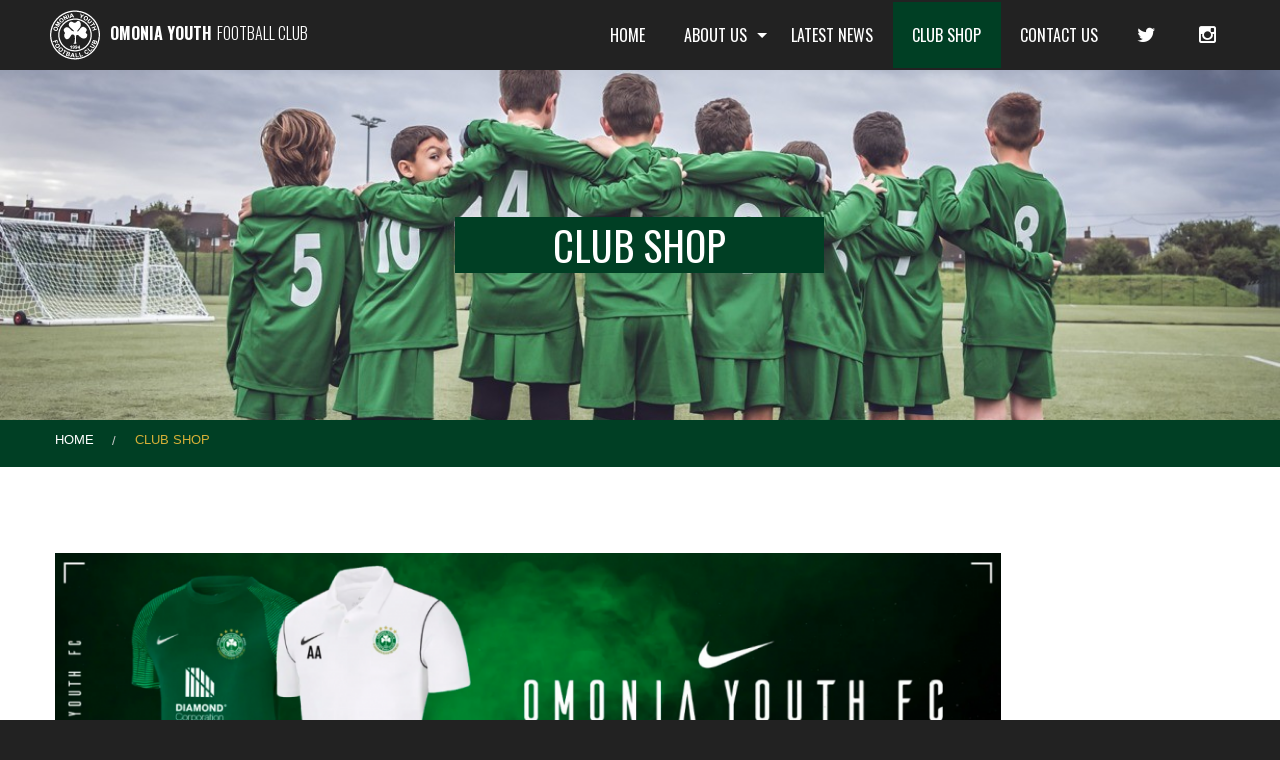

--- FILE ---
content_type: text/html; charset=UTF-8
request_url: https://omoniayouthfc.com/club-shop/
body_size: 7619
content:
<!doctype html>
<html class="no-js"  lang="en-GB">
<head>
<!-- <link href="https://omoniayouthfc.com/wp-content/themes/omonia2016/assets/css/pace-theme.css" rel="stylesheet" /> -->
<link rel="stylesheet" type="text/css" href="//omoniayouthfc.com/wp-content/cache/wpfc-minified/111nhmvt/1860.css" media="all"/>
<link href="https://cdnjs.cloudflare.com/ajax/libs/bxslider/4.2.12/jquery.bxslider.min.css" rel="stylesheet" />
<style>
.pace-running > :not(.pace) {
opacity: 0;
}
.pace-done > :not(.pace) {
opacity: 1;
transition: opacity .5s ease;
}
</style>
<meta charset="utf-8">
<link rel="apple-touch-icon" sizes="57x57" href="/apple-icon-57x57.png">
<link rel="apple-touch-icon" sizes="60x60" href="/apple-icon-60x60.png">
<link rel="apple-touch-icon" sizes="72x72" href="/apple-icon-72x72.png">
<link rel="apple-touch-icon" sizes="76x76" href="/apple-icon-76x76.png">
<link rel="apple-touch-icon" sizes="114x114" href="/apple-icon-114x114.png">
<link rel="apple-touch-icon" sizes="120x120" href="/apple-icon-120x120.png">
<link rel="apple-touch-icon" sizes="144x144" href="/apple-icon-144x144.png">
<link rel="apple-touch-icon" sizes="152x152" href="/apple-icon-152x152.png">
<link rel="apple-touch-icon" sizes="180x180" href="/apple-icon-180x180.png">
<link rel="icon" type="image/png" sizes="192x192"  href="/android-icon-192x192.png">
<link rel="icon" type="image/png" sizes="32x32" href="/favicon-32x32.png">
<link rel="icon" type="image/png" sizes="96x96" href="/favicon-96x96.png">
<link rel="icon" type="image/png" sizes="16x16" href="/favicon-16x16.png">
<link rel="manifest" href="/manifest.json">
<meta name="google-site-verification" content="dZoqdjzqqUlHX2ymMSWwk57cUozCJhtbXdwx0HL2wPg" />
<meta name="msapplication-TileColor" content="#ffffff">
<meta name="msapplication-TileImage" content="/ms-icon-144x144.png">
<meta name="theme-color" content="#ffffff">
<!-- Force IE to use the latest rendering engine available -->
<meta http-equiv="X-UA-Compatible" content="IE=edge">
<!-- Mobile Meta -->
<meta name="viewport" content="width=device-width, initial-scale=1.0">
<meta class="foundation-mq">
<!-- If Site Icon isn't set in customizer -->
<!-- Icons & Favicons -->
<link rel="icon" href="https://omoniayouthfc.com/wp-content/themes/omonia2016/favicon.png">
<link href="https://omoniayouthfc.com/wp-content/themes/omonia2016/assets/images/apple-icon-touch.png" rel="apple-touch-icon" />
<!--[if IE]>
<link rel="shortcut icon" href="https://omoniayouthfc.com/wp-content/themes/omonia2016/favicon.ico">
<![endif]-->
<meta name="msapplication-TileColor" content="#f01d4f">
<meta name="msapplication-TileImage" content="https://omoniayouthfc.com/wp-content/themes/omonia2016/assets/images/win8-tile-icon.png">
<meta name="theme-color" content="#121212">
<link rel="pingback" href="https://omoniayouthfc.com/xmlrpc.php">
<title>Club Shop &#8211; Omonia Youth Football Club</title>
<meta name='robots' content='max-image-preview:large' />
<link rel='dns-prefetch' href='//netdna.bootstrapcdn.com' />
<link rel='dns-prefetch' href='//s.w.org' />
<link rel="alternate" type="application/rss+xml" title="Omonia Youth Football Club &raquo; Feed" href="https://omoniayouthfc.com/feed/" />
<link rel="alternate" type="application/rss+xml" title="Omonia Youth Football Club &raquo; Comments Feed" href="https://omoniayouthfc.com/comments/feed/" />
<script type="text/javascript">
window._wpemojiSettings = {"baseUrl":"https:\/\/s.w.org\/images\/core\/emoji\/13.0.1\/72x72\/","ext":".png","svgUrl":"https:\/\/s.w.org\/images\/core\/emoji\/13.0.1\/svg\/","svgExt":".svg","source":{"concatemoji":"https:\/\/omoniayouthfc.com\/wp-includes\/js\/wp-emoji-release.min.js?ver=5.7.14"}};
!function(e,a,t){var n,r,o,i=a.createElement("canvas"),p=i.getContext&&i.getContext("2d");function s(e,t){var a=String.fromCharCode;p.clearRect(0,0,i.width,i.height),p.fillText(a.apply(this,e),0,0);e=i.toDataURL();return p.clearRect(0,0,i.width,i.height),p.fillText(a.apply(this,t),0,0),e===i.toDataURL()}function c(e){var t=a.createElement("script");t.src=e,t.defer=t.type="text/javascript",a.getElementsByTagName("head")[0].appendChild(t)}for(o=Array("flag","emoji"),t.supports={everything:!0,everythingExceptFlag:!0},r=0;r<o.length;r++)t.supports[o[r]]=function(e){if(!p||!p.fillText)return!1;switch(p.textBaseline="top",p.font="600 32px Arial",e){case"flag":return s([127987,65039,8205,9895,65039],[127987,65039,8203,9895,65039])?!1:!s([55356,56826,55356,56819],[55356,56826,8203,55356,56819])&&!s([55356,57332,56128,56423,56128,56418,56128,56421,56128,56430,56128,56423,56128,56447],[55356,57332,8203,56128,56423,8203,56128,56418,8203,56128,56421,8203,56128,56430,8203,56128,56423,8203,56128,56447]);case"emoji":return!s([55357,56424,8205,55356,57212],[55357,56424,8203,55356,57212])}return!1}(o[r]),t.supports.everything=t.supports.everything&&t.supports[o[r]],"flag"!==o[r]&&(t.supports.everythingExceptFlag=t.supports.everythingExceptFlag&&t.supports[o[r]]);t.supports.everythingExceptFlag=t.supports.everythingExceptFlag&&!t.supports.flag,t.DOMReady=!1,t.readyCallback=function(){t.DOMReady=!0},t.supports.everything||(n=function(){t.readyCallback()},a.addEventListener?(a.addEventListener("DOMContentLoaded",n,!1),e.addEventListener("load",n,!1)):(e.attachEvent("onload",n),a.attachEvent("onreadystatechange",function(){"complete"===a.readyState&&t.readyCallback()})),(n=t.source||{}).concatemoji?c(n.concatemoji):n.wpemoji&&n.twemoji&&(c(n.twemoji),c(n.wpemoji)))}(window,document,window._wpemojiSettings);
</script>
<style type="text/css">
img.wp-smiley,
img.emoji {
display: inline !important;
border: none !important;
box-shadow: none !important;
height: 1em !important;
width: 1em !important;
margin: 0 .07em !important;
vertical-align: -0.1em !important;
background: none !important;
padding: 0 !important;
}
</style>
<!-- <link rel='stylesheet' id='wp-block-library-css'  href='https://omoniayouthfc.com/wp-includes/css/dist/block-library/style.min.css?ver=5.7.14' type='text/css' media='all' /> -->
<!-- <link rel='stylesheet' id='contact-form-7-css'  href='https://omoniayouthfc.com/wp-content/plugins/contact-form-7/includes/css/styles.css?ver=5.0.1' type='text/css' media='all' /> -->
<!-- <link rel='stylesheet' id='ctf_styles-css'  href='https://omoniayouthfc.com/wp-content/plugins/custom-twitter-feeds/css/ctf-styles.min.css?ver=2.2.2' type='text/css' media='all' /> -->
<link rel="stylesheet" type="text/css" href="//omoniayouthfc.com/wp-content/cache/wpfc-minified/76x1ldzr/1860.css" media="all"/>
<link rel='stylesheet' id='fontawesome-css'  href='//netdna.bootstrapcdn.com/font-awesome/3.2.1/css/font-awesome.min.css?ver=1.3.9' type='text/css' media='all' />
<!--[if IE 7]>
<link rel='stylesheet' id='fontawesome-ie-css'  href='//netdna.bootstrapcdn.com/font-awesome/3.2.1/css/font-awesome-ie7.min.css?ver=1.3.9' type='text/css' media='all' />
<![endif]-->
<!-- <link rel='stylesheet' id='site-css-css'  href='https://omoniayouthfc.com/wp-content/themes/omonia2016/assets/css/style.min.css?ver=5.7.14' type='text/css' media='all' /> -->
<link rel="stylesheet" type="text/css" href="//omoniayouthfc.com/wp-content/cache/wpfc-minified/mmmpjih3/1860.css" media="all"/>
<style>
/* Accessible for screen readers but hidden from view */
.fa-hidden { position:absolute; left:-10000px; top:auto; width:1px; height:1px; overflow:hidden; }
.rtl .fa-hidden { left:10000px; }
.fa-showtext { margin-right: 5px; }
</style>
<script src='//omoniayouthfc.com/wp-content/cache/wpfc-minified/1eww86y/1860.js' type="text/javascript"></script>
<!-- <script type='text/javascript' src='https://omoniayouthfc.com/wp-includes/js/jquery/jquery.min.js?ver=3.5.1' id='jquery-core-js'></script> -->
<!-- <script type='text/javascript' src='https://omoniayouthfc.com/wp-includes/js/jquery/jquery-migrate.min.js?ver=3.3.2' id='jquery-migrate-js'></script> -->
<script type='text/javascript' id='bodhi_svg_inline-js-extra'>
/* <![CDATA[ */
var cssTarget = "img.attachment-thumbnail";
var ForceInlineSVGActive = "false";
/* ]]> */
</script>
<script src='//omoniayouthfc.com/wp-content/cache/wpfc-minified/2z1x6igq/1860.js' type="text/javascript"></script>
<!-- <script type='text/javascript' src='https://omoniayouthfc.com/wp-content/plugins/svg-support/js/min/svgs-inline-min.js?ver=1.0.0' id='bodhi_svg_inline-js'></script> -->
<link rel="https://api.w.org/" href="https://omoniayouthfc.com/wp-json/" /><link rel="alternate" type="application/json" href="https://omoniayouthfc.com/wp-json/wp/v2/pages/3396" /><link rel="canonical" href="https://omoniayouthfc.com/club-shop/" />
<link rel='shortlink' href='https://omoniayouthfc.com/?p=3396' />
<link rel="alternate" type="application/json+oembed" href="https://omoniayouthfc.com/wp-json/oembed/1.0/embed?url=https%3A%2F%2Fomoniayouthfc.com%2Fclub-shop%2F" />
<link rel="alternate" type="text/xml+oembed" href="https://omoniayouthfc.com/wp-json/oembed/1.0/embed?url=https%3A%2F%2Fomoniayouthfc.com%2Fclub-shop%2F&#038;format=xml" />
<style type="text/css" id="breadcrumb-trail-css">.breadcrumbs .trail-browse,.breadcrumbs .trail-items,.breadcrumbs .trail-items li {display: inline-block;margin:0;padding: 0;border:none;background:transparent;text-indent: 0;}.breadcrumbs .trail-browse {font-size: inherit;font-style:inherit;font-weight: inherit;color: inherit;}.breadcrumbs .trail-items {list-style: none;}.trail-items li::after {content: "\002F";padding: 0 0.5em;}.trail-items li:last-of-type::after {display: none;}</style>
<!-- Drop Google Analytics here -->
<!-- end analytics -->
</head>
<!-- Uncomment this line if using the Off-Canvas Menu --> 
<body class="page-template page-template-template-full-width page-template-template-full-width-php page page-id-3396">
<div class="off-canvas-wrapper">
<div class="off-canvas-wrapper-inner" data-off-canvas-wrapper>
<div class="off-canvas position-right" id="off-canvas" data-off-canvas data-position="right">
<ul id="menu-main" class="vertical menu" data-accordion-menu><li id="menu-item-89" class="menu-item menu-item-type-post_type menu-item-object-page menu-item-home menu-item-89"><a href="https://omoniayouthfc.com/">Home</a></li>
<li id="menu-item-88" class="menu-item menu-item-type-post_type menu-item-object-page menu-item-has-children menu-item-88"><a href="https://omoniayouthfc.com/about-us/">About us</a>
<ul class="vertical menu">
<li id="menu-item-285" class="menu-item menu-item-type-post_type menu-item-object-page menu-item-285"><a href="https://omoniayouthfc.com/about-us/club-info/">Club Information</a></li>
<li id="menu-item-93" class="menu-item menu-item-type-post_type menu-item-object-page menu-item-93"><a href="https://omoniayouthfc.com/about-us/club-history/">Club History</a></li>
<li id="menu-item-1948" class="menu-item menu-item-type-post_type menu-item-object-page menu-item-1948"><a href="https://omoniayouthfc.com/about-us/club-awards/">Club Awards</a></li>
<li id="menu-item-3356" class="menu-item menu-item-type-post_type menu-item-object-page menu-item-3356"><a href="https://omoniayouthfc.com/about-us/football-safeguarding-welfare-and-child-wellbeing/">Safeguarding &#038; Welfare</a></li>
<li id="menu-item-3428" class="menu-item menu-item-type-post_type menu-item-object-page menu-item-3428"><a href="https://omoniayouthfc.com/about-us/sponsors-2/">Club Sponsors</a></li>
<li id="menu-item-92" class="menu-item menu-item-type-post_type menu-item-object-page menu-item-92"><a href="https://omoniayouthfc.com/about-us/whos-who/">Who’s who</a></li>
</ul>
</li>
<li id="menu-item-302" class="menu-item menu-item-type-custom menu-item-object-custom menu-item-302"><a href="/news/">Latest News</a></li>
<li id="menu-item-3398" class="menu-item menu-item-type-post_type menu-item-object-page current-menu-item page_item page-item-3396 current_page_item menu-item-3398 active"><a href="https://omoniayouthfc.com/club-shop/" aria-current="page">Club Shop</a></li>
<li id="menu-item-85" class="menu-item menu-item-type-post_type menu-item-object-page menu-item-85"><a href="https://omoniayouthfc.com/contact-us/">Contact us</a></li>
<li id="menu-item-119" class="menu-item menu-item-type-custom menu-item-object-custom social-icon twitter menu-item-119"><a href="https://twitter.com/OmoniaYouthFC"><i class='icon-2x icon-twitter '></i><span class='fa-hidden'>Twitter</span></a></li>
<li id="menu-item-120" class="menu-item menu-item-type-custom menu-item-object-custom social-icon instagram menu-item-120"><a href="https://www.instagram.com/omoniayouthfc1994/"><i class='icon-2x icon-instagram '></i><span class='fa-hidden'>Instagram</span></a></li>
</ul></div>				
<div class="off-canvas-content" data-off-canvas-content>
<div id="topwrap" style="background-color:#222; position:fixed;width:100%; z-index:99999;" ><div class="row">
<div class="12-columns"><header class="header" role="banner">
<!-- This navs will be applied to the topbar, above all content 
To see additional nav styles, visit the /parts directory -->
<!-- By default, this menu will use off-canvas for small
and a topbar for medium-up -->
<div data-sticky-container>
<div class="small-12 sticky" data-sticky data-options="marginTop: 0">
<div class="top-bar" data-topbar data-options="scrolltop:false">
<div class="top-bar-left float-left">
<ul class="menu">
<li><a href="https://omoniayouthfc.com"><img id="logo" width="50px" src="/wp-content/uploads/2016/08/logowhite.svg" /> <div id="strap"><strong style="margin-right:5px;">Omonia Youth</strong> <span class="light">Football Club</span></div></a></li>
</ul>
</div>
<div class="top-bar-right show-for-medium">
<ul id="menu-main-1" class="vertical medium-horizontal menu" data-responsive-menu="accordion medium-dropdown"><li class="menu-item menu-item-type-post_type menu-item-object-page menu-item-home menu-item-89"><a href="https://omoniayouthfc.com/">Home</a></li>
<li class="menu-item menu-item-type-post_type menu-item-object-page menu-item-has-children menu-item-88"><a href="https://omoniayouthfc.com/about-us/">About us</a>
<ul class="menu">
<li class="menu-item menu-item-type-post_type menu-item-object-page menu-item-285"><a href="https://omoniayouthfc.com/about-us/club-info/">Club Information</a></li>
<li class="menu-item menu-item-type-post_type menu-item-object-page menu-item-93"><a href="https://omoniayouthfc.com/about-us/club-history/">Club History</a></li>
<li class="menu-item menu-item-type-post_type menu-item-object-page menu-item-1948"><a href="https://omoniayouthfc.com/about-us/club-awards/">Club Awards</a></li>
<li class="menu-item menu-item-type-post_type menu-item-object-page menu-item-3356"><a href="https://omoniayouthfc.com/about-us/football-safeguarding-welfare-and-child-wellbeing/">Safeguarding &#038; Welfare</a></li>
<li class="menu-item menu-item-type-post_type menu-item-object-page menu-item-3428"><a href="https://omoniayouthfc.com/about-us/sponsors-2/">Club Sponsors</a></li>
<li class="menu-item menu-item-type-post_type menu-item-object-page menu-item-92"><a href="https://omoniayouthfc.com/about-us/whos-who/">Who’s who</a></li>
</ul>
</li>
<li class="menu-item menu-item-type-custom menu-item-object-custom menu-item-302"><a href="/news/">Latest News</a></li>
<li class="menu-item menu-item-type-post_type menu-item-object-page current-menu-item page_item page-item-3396 current_page_item menu-item-3398 active"><a href="https://omoniayouthfc.com/club-shop/" aria-current="page">Club Shop</a></li>
<li class="menu-item menu-item-type-post_type menu-item-object-page menu-item-85"><a href="https://omoniayouthfc.com/contact-us/">Contact us</a></li>
<li class="menu-item menu-item-type-custom menu-item-object-custom social-icon twitter menu-item-119"><a href="https://twitter.com/OmoniaYouthFC"><i class='icon-2x icon-twitter '></i><span class='fa-hidden'>Twitter</span></a></li>
<li class="menu-item menu-item-type-custom menu-item-object-custom social-icon instagram menu-item-120"><a href="https://www.instagram.com/omoniayouthfc1994/"><i class='icon-2x icon-instagram '></i><span class='fa-hidden'>Instagram</span></a></li>
</ul>	
</div>
<div class="top-bar-right float-right hide-for-xmedium-up">
<ul class="menu">
<!-- <li><button class="menu-icon" type="button" data-toggle="off-canvas"></button></li> -->
<li><a id="togglemenu" data-toggle="off-canvas"><i class="fi-list"></i> Menu</a></li>
</ul>
</div>
</div>
</div>
</div>		 	
</header> <!-- end .header --></div>
</div>
</div>
<div id="teamheading" style="background-position: center; background-image:url('https://omoniayouthfc.com/wp-content/uploads/2016/10/U8-White-2016_17-4.jpg')">   
<div class="row">
<div class="small-4 small-push-4 columns" id="herocol">
<div class="" style="display:table; width:100%; height:100%;">
<div style="display:table-row;">
<div style="display:table-cell; vertical-align:middle;">
<h2 class="teamtopper" >Club Shop</h2>
</div>
</div>
</div>
</div>
</div>
</div>
<div id="crumbs">
<div class="row">
<div class="xmedium-12 columns">
<nav role="navigation" aria-label="Breadcrumbs" class="breadcrumb-trail breadcrumbs" itemprop="breadcrumb"><h2 class="trail-browse">Browse:</h2><ul class="trail-items" itemscope itemtype="http://schema.org/BreadcrumbList"><meta name="numberOfItems" content="2" /><meta name="itemListOrder" content="Ascending" /><li itemprop="itemListElement" itemscope itemtype="http://schema.org/ListItem" class="trail-item trail-begin"><a href="https://omoniayouthfc.com/" rel="home" itemprop="item"><span itemprop="name">Home</span></a><meta itemprop="position" content="1" /></li><li itemprop="itemListElement" itemscope itemtype="http://schema.org/ListItem" class="trail-item trail-end"><span itemprop="item"><span itemprop="name">Club Shop</span></span><meta itemprop="position" content="2" /></li></ul></nav>        
</div>
</div>
</div>	
<div id="content">
<div id="inner-content" class="row">
<main id="main" class="large-12 medium-12 columns" role="main">
<article id="post-3396" class="post-3396 page type-page status-publish hentry" role="article" itemscope itemtype="http://schema.org/WebPage">
<header class="article-header">
</header> <!-- end article header -->
<section class="entry-content" itemprop="articleBody">
<p><a href="https://www.kitlocker.com/omoniayfc/index.php"><img loading="lazy" class="wp-image-4631 alignnone" src="https://omoniayouthfc.com/wp-content/uploads/2023/11/shop-300x102.png" alt="" width="946" height="322" srcset="https://omoniayouthfc.com/wp-content/uploads/2023/11/shop-300x102.png 300w, https://omoniayouthfc.com/wp-content/uploads/2023/11/shop-1024x349.png 1024w, https://omoniayouthfc.com/wp-content/uploads/2023/11/shop-768x261.png 768w, https://omoniayouthfc.com/wp-content/uploads/2023/11/shop-350x120.png 350w, https://omoniayouthfc.com/wp-content/uploads/2023/11/shop.png 1413w" sizes="(max-width: 946px) 100vw, 946px" /></a></p>
<p class="has-medium-font-size">Our club shop can be accessed <a href="https://www.kitlocker.com/omoniayfc/index.php">here</a>.</p>
</section> <!-- end article section -->
<footer class="article-footer">
</footer> <!-- end article footer -->
<div id="comments" class="comments-area">
</div><!-- #comments -->					
</article> <!-- end article -->					
</main> <!-- end #main -->
</div> <!-- end #inner-content -->
</div> <!-- end #content -->
<div class="footy" style="background-image:url('https://omoniayouthfc.com/wp-content/uploads/2024/12/Omonia-Youth-FC-30Yr-Photo-18x8-1-scaled.jpg'); background-size: 80%; background-position: center; background-repeat: no-repeat;">
<div id="footoverlay"></div>
</div>
<div id="sponsor-row">
<div class="row">
<div class="xmedium-12 columns">
<br />
<div id="sponsor-slide-wrapper">
</div>          
</div>	
</div> 
</div>
<!-- Footer -->
<!-- Footer -->
<footer class="footer">
<div class="row" data-equalizer>
<div class="small-12 medium-3 large-4 columns">
<h4>An F.A. Charter Standard Club</h4>
<p>The FA’s accreditation scheme for grassroots clubs and leagues, recognising and rewarding club’s for their commitment and achievements. <a href="/about-us/f-a-charter-standard-award/">Find out more...</a></p>
</div>
<div class="small-12 medium-3 large-4 columns">
<h4>Registered Charity</h4>
<p>Omonia Youth F.C. is a registered Charity. 
<br />
Registered Charity Number: 1120272 
Registered in England & Wales. </p>
</div>
<div class="small-6 medium-3 large-2 columns">
<h4>FIND US</h4>
<p><p>Omonia Youth F.C.<br />
North London.<br />
United Kingdom.</p>
</p>
</div>
<div class="small-6 medium-3 large-2 columns">
<h4>OTHER LINKS</h4>
<ul class="footer-links">
<li><a href="http://sarna.digital" target="_blank">Website by Sarna Digital</a></li>
<li><a href="/managers/" target="_blank">Managers Information</a></li>
</ul>
</div>
</div>
</footer>
</div>  <!-- end .main-content -->
</div> <!-- end .off-canvas-wrapper-inner -->
</div> <!-- end .off-canvas-wrapper -->
<script type='text/javascript' id='contact-form-7-js-extra'>
/* <![CDATA[ */
var wpcf7 = {"apiSettings":{"root":"https:\/\/omoniayouthfc.com\/wp-json\/contact-form-7\/v1","namespace":"contact-form-7\/v1"},"recaptcha":{"messages":{"empty":"Please verify that you are not a robot."}}};
/* ]]> */
</script>
<script type='text/javascript' src='https://omoniayouthfc.com/wp-content/plugins/contact-form-7/includes/js/scripts.js?ver=5.0.1' id='contact-form-7-js'></script>
<script type='text/javascript' id='page-scroll-to-id-plugin-script-js-extra'>
/* <![CDATA[ */
var mPS2id_params = {"instances":{"mPS2id_instance_0":{"selector":"a#scroller","autoSelectorMenuLinks":"false","excludeSelector":"a[href^='#tab-'], a[href^='#tabs-'], a[data-toggle]:not([data-toggle='tooltip']), a[data-slide], a[data-vc-tabs], a[data-vc-accordion], a.screen-reader-text.skip-link","scrollSpeed":1300,"autoScrollSpeed":"true","scrollEasing":"easeInOutExpo","scrollingEasing":"easeInOutCirc","forceScrollEasing":"false","pageEndSmoothScroll":"true","stopScrollOnUserAction":"false","autoCorrectScroll":"false","autoCorrectScrollExtend":"false","layout":"vertical","offset":"#topwrap","dummyOffset":"false","highlightSelector":"","clickedClass":"mPS2id-clicked","targetClass":"mPS2id-target","highlightClass":"mPS2id-highlight","forceSingleHighlight":"false","keepHighlightUntilNext":"false","highlightByNextTarget":"false","appendHash":"false","scrollToHash":"false","scrollToHashForAll":"false","scrollToHashDelay":0,"scrollToHashUseElementData":"true","scrollToHashRemoveUrlHash":"false","disablePluginBelow":0,"adminDisplayWidgetsId":"true","adminTinyMCEbuttons":"true","unbindUnrelatedClickEvents":"false","unbindUnrelatedClickEventsSelector":"","normalizeAnchorPointTargets":"false","encodeLinks":"false"}},"total_instances":"1","shortcode_class":"_ps2id"};
/* ]]> */
</script>
<script type='text/javascript' src='https://omoniayouthfc.com/wp-content/plugins/page-scroll-to-id/js/page-scroll-to-id.min.js?ver=1.7.3' id='page-scroll-to-id-plugin-script-js'></script>
<script type='text/javascript' src='https://omoniayouthfc.com/wp-content/themes/omonia2016/assets/js/foundation.min.js?ver=6.2' id='foundation-js-js'></script>
<script type='text/javascript' src='https://omoniayouthfc.com/wp-content/themes/omonia2016/assets/js/scripts.min.js?ver=5.7.14' id='site-js-js'></script>
<script type='text/javascript' src='https://omoniayouthfc.com/wp-includes/js/wp-embed.min.js?ver=5.7.14' id='wp-embed-js'></script>
<style>.fademe {display:none;}</style>
<script>
jQuery(document).ready( function() {
jQuery('#sponsors').bxSlider({
slideMargin: 30,
autoReload: true,
breaks: [{screen:0, slides:1,},{screen:480, slides:3},{screen:768, slides:4}, {screen:992, slides:4}],
controls: false,
pager: true,
auto:true,
});
});
Pace.on('done', function() {
setTimeout(animateIn, 1000);
console.log('shots fired');
});
function animateIn() {
console.log('animate triggered');
jQuery('.fademe').each(function(fadeInDiv){
jQuery(this).delay(fadeInDiv * 1000).fadeIn(1000);
});
}
// Team button drops
jQuery('a.show').click(function(){
jQuery('.team-buttons').toggleClass('hidden');
});
jQuery(document).ready( function() {
jQuery('#myslider').bxSlider({
slideMargin: 10,
autoReload: true,
breaks: [{screen:0, slides:1,},{screen:480, slides:2},{screen:768, slides:2}, {screen:992, slides:3}],
controls: false,
pagerSelector: '#custompager'
});
});
</script>
<!-- Go to www.addthis.com/dashboard to customize your tools --> <script type="text/javascript" src="//s7.addthis.com/js/300/addthis_widget.js#pubid=ra-589e6a571dd7d737"></script> 
</div>
</body>
</html><!-- end page --><!-- WP Fastest Cache file was created in 0.36818480491638 seconds, on 26-01-26 17:21:20 -->

--- FILE ---
content_type: text/css
request_url: https://omoniayouthfc.com/wp-content/cache/wpfc-minified/111nhmvt/1860.css
body_size: 520
content:
.pace {
-webkit-pointer-events: none;
pointer-events: none;
-webkit-user-select: none;
-moz-user-select: none;
user-select: none;
-webkit-perspective: 12rem;
-moz-perspective: 12rem;
-ms-perspective: 12rem;
-o-perspective: 12rem;
perspective: 12rem;
z-index: 2000;
position: fixed;
height: 6rem;
width: 6rem;
margin: auto;
top: 0;
left: 0;
right: 0;
bottom: 0;
}
.pace.pace-inactive .pace-progress {
display: none;
}
.pace .pace-progress {
background-image: url(http://localhost:81/omonia/wp-content/uploads/2016/08/logowhite.svg);
position: fixed;
z-index: 2000;
display: block;
position: absolute;
left: 0;
top: 0;
height: 6rem;
width: 6rem !important;
line-height: 6rem;
font-size: 2rem;
border-radius: 50%;
background: rgba(0, 63, 36, 0.8);
color: #fff;
font-family: "Helvetica Neue", sans-serif;
font-weight: 100;
text-align: center;
-webkit-animation: pace-theme-center-circle-spin linear infinite 2s;
-moz-animation: pace-theme-center-circle-spin linear infinite 2s;
-ms-animation: pace-theme-center-circle-spin linear infinite 2s;
-o-animation: pace-theme-center-circle-spin linear infinite 2s;
animation: pace-theme-center-circle-spin linear infinite 2s;
-webkit-transform-style: preserve-3d;
-moz-transform-style: preserve-3d;
-ms-transform-style: preserve-3d;
-o-transform-style: preserve-3d;
transform-style: preserve-3d;
}
.pace .pace-progress:after {
content: attr(data-progress-text);
display: block;
}
@-webkit-keyframes pace-theme-center-circle-spin {
from { -webkit-transform: rotateY(0deg) }
to { -webkit-transform: rotateY(360deg) }
}
@-moz-keyframes pace-theme-center-circle-spin {
from { -moz-transform: rotateY(0deg) }
to { -moz-transform: rotateY(360deg) }
}
@-ms-keyframes pace-theme-center-circle-spin {
from { -ms-transform: rotateY(0deg) }
to { -ms-transform: rotateY(360deg) }
}
@-o-keyframes pace-theme-center-circle-spin {
from { -o-transform: rotateY(0deg) }
to { -o-transform: rotateY(360deg) }
}
@keyframes pace-theme-center-circle-spin {
from { transform: rotateY(0deg) }
to { transform: rotateY(360deg) }
}

--- FILE ---
content_type: text/javascript
request_url: https://omoniayouthfc.com/wp-content/themes/omonia2016/assets/js/scripts.min.js?ver=5.7.14
body_size: 11233
content:
jQuery(document).foundation(),!function(t){var e={},n={mode:"horizontal",slideSelector:"",infiniteLoop:!0,hideControlOnEnd:!1,speed:500,easing:null,slideMargin:0,startSlide:0,randomStart:!1,captions:!1,ticker:!1,tickerHover:!1,adaptiveHeight:!1,adaptiveHeightSpeed:500,video:!1,useCSS:!0,preloadImages:"visible",responsive:!0,slideZIndex:50,wrapperClass:"bx-wrapper",touchEnabled:!0,swipeThreshold:50,oneToOneTouch:!0,preventDefaultSwipeX:!0,preventDefaultSwipeY:!1,pager:!0,pagerType:"full",pagerShortSeparator:" / ",pagerSelector:null,buildPager:null,pagerCustom:null,controls:!0,nextText:"Next",prevText:"Prev",nextSelector:null,prevSelector:null,autoControls:!1,startText:"Start",stopText:"Stop",autoControlsCombine:!1,autoControlsSelector:null,auto:!1,pause:4e3,autoStart:!0,autoDirection:"next",autoHover:!1,autoDelay:0,autoSlideForOnePage:!1,minSlides:1,maxSlides:1,moveSlides:0,slideWidth:0,autoReload:!1,onSliderLoad:function(){},onSlideBefore:function(){},onSlideAfter:function(){},onSlideNext:function(){},onSlidePrev:function(){},onSliderResize:function(){}};t.fn.bxSlider=function(s){if(0==this.length)return this;if(this.length>1)return this.each(function(){t(this).bxSlider(s)}),this;var r={},o=this;e.el=this;var a=t(window).width(),l=t(window).height(),d=function(){function e(t,e,n){var i=(t-n*(e-1))/e;return Math.floor(i)}function i(t){for(var e in t)r.settings[e]=t[e]}function l(){r.settings.slides&&(r.settings.maxSlides=r.settings.slides,r.settings.minSlides=r.settings.slides,r.settings.slideWidth=e(a,r.settings.slides,r.settings.slideMargin))}function d(t){t=t.replace(/([a-zA-Z0-9]+?):/g,'"$1":'),t=t.replace(/'/g,'"');var e=jQuery.parseJSON(t);return e}r.settings=t.extend({},n,s),l();var u=t(window).width();a=u;var g=t(o).attr("data-options");if(g){var h=g.charAt(g.length-1),p=g.charAt(0);"{"!=p&&"}"!=h&&(g="{"+g+"}");var f=d(g);for(var v in f)r.settings[v]=f[v];l()}var m=t(o).attr("data-breaks");if(m&&(r.settings.breaks=d(m)),r.settings.breaks){r.settings.breaks.sort(function(t,e){return t.screen-e.screen});for(var x=0;x<r.settings.breaks.length;++x){var S,w=r.settings.breaks[x],b={},y=w.screen;x<r.settings.breaks.length-1?(b=r.settings.breaks[x+1],S=b.screen,u>=y&&S>u&&i(w)):u>=y&&i(w)}l()}r.settings.slideWidth=parseInt(r.settings.slideWidth),r.children=o.children(r.settings.slideSelector),r.children.length<r.settings.minSlides&&(r.settings.minSlides=r.children.length),r.children.length<r.settings.maxSlides&&(r.settings.maxSlides=r.children.length),r.settings.randomStart&&(r.settings.startSlide=Math.floor(Math.random()*r.children.length)),r.active={index:r.settings.startSlide},r.carousel=r.settings.minSlides>1||r.settings.maxSlides>1,r.carousel&&(r.settings.preloadImages="all"),r.minThreshold=r.settings.minSlides*r.settings.slideWidth+(r.settings.minSlides-1)*r.settings.slideMargin,r.maxThreshold=r.settings.maxSlides*r.settings.slideWidth+(r.settings.maxSlides-1)*r.settings.slideMargin,r.working=!1,r.controls={},r.interval=null,r.animProp="vertical"==r.settings.mode?"top":"left",r.usingCSS=r.settings.useCSS&&"fade"!=r.settings.mode&&function(){var t=document.createElement("div"),e=["WebkitPerspective","MozPerspective","OPerspective","msPerspective"];for(var n in e)if(void 0!==t.style[e[n]])return r.cssPrefix=e[n].replace("Perspective","").toLowerCase(),r.animProp="-"+r.cssPrefix+"-transform",!0;return!1}(),"vertical"==r.settings.mode&&(r.settings.maxSlides=r.settings.minSlides),o.data("origStyle",o.attr("style")),o.children(r.settings.slideSelector).each(function(){t(this).data("origStyle",t(this).attr("style"))}),c()},c=function(){o.wrap('<div class="'+r.settings.wrapperClass+'"><div class="bx-viewport"></div></div>'),r.viewport=o.parent(),r.loader=t('<div class="bx-loading" />'),r.viewport.prepend(r.loader),o.css({width:"horizontal"==r.settings.mode?100*r.children.length+215+"%":"auto",position:"relative"}),r.usingCSS&&r.settings.easing?o.css("-"+r.cssPrefix+"-transition-timing-function",r.settings.easing):r.settings.easing||(r.settings.easing="swing"),v(),r.viewport.css({width:"100%",overflow:"hidden",position:"relative"}),r.viewport.parent().css({maxWidth:p()}),r.settings.pager||r.viewport.parent().css({margin:"0 auto 0px"}),r.children.css({"float":"horizontal"==r.settings.mode?"left":"none",listStyle:"none",position:"relative"}),r.children.css("width",f()),"horizontal"==r.settings.mode&&r.settings.slideMargin>0&&r.children.css("marginRight",r.settings.slideMargin),"vertical"==r.settings.mode&&r.settings.slideMargin>0&&r.children.css("marginBottom",r.settings.slideMargin),"fade"==r.settings.mode&&(r.children.css({position:"absolute",zIndex:0,display:"none"}),r.children.eq(r.settings.startSlide).css({zIndex:r.settings.slideZIndex,display:"block"})),r.controls.el=t('<div class="bx-controls" />'),r.settings.captions&&C(),r.active.last=r.settings.startSlide==m()-1,r.settings.video&&o.fitVids();var e=r.children.eq(r.settings.startSlide);"all"==r.settings.preloadImages&&(e=r.children),r.settings.ticker?r.settings.pager=!1:(r.settings.pager&&y(),r.settings.controls&&T(),r.settings.auto&&r.settings.autoControls&&k(),(r.settings.controls||r.settings.autoControls||r.settings.pager)&&r.viewport.after(r.controls.el)),u(e,g)},u=function(e,n){var i=e.find("img, iframe").length;if(0==i)return void n();var s=0;e.find("img, iframe").each(function(){t(this).one("load",function(){++s==i&&n()}).each(function(){this.complete&&t(this).load()})})},g=function(){if(r.settings.infiniteLoop&&"fade"!=r.settings.mode&&!r.settings.ticker){var e="vertical"==r.settings.mode?r.settings.minSlides:r.settings.maxSlides,n=r.children.slice(0,e).clone().addClass("bx-clone"),i=r.children.slice(-e).clone().addClass("bx-clone");o.append(n).prepend(i)}r.loader.remove(),S(),"vertical"==r.settings.mode&&(r.settings.adaptiveHeight=!0),r.viewport.height(h()),o.redrawSlider(),r.settings.onSliderLoad(r.active.index),r.initialized=!0,r.settings.responsive&&t(window).bind("resize",X),r.settings.auto&&r.settings.autoStart&&(m()>1||r.settings.autoSlideForOnePage)&&R(),r.settings.ticker&&j(),r.settings.pager&&L(r.settings.startSlide),r.settings.controls&&W(),r.settings.touchEnabled&&!r.settings.ticker&&N()},h=function(){var e=0,n=t();if("vertical"==r.settings.mode||r.settings.adaptiveHeight)if(r.carousel){var s=1==r.settings.moveSlides?r.active.index:r.active.index*x();for(n=r.children.eq(s),i=1;i<=r.settings.maxSlides-1;i++)n=n.add(s+i>=r.children.length?r.children.eq(i-1):r.children.eq(s+i))}else n=r.children.eq(r.active.index);else n=r.children;return"vertical"==r.settings.mode?(n.each(function(){e+=t(this).outerHeight()}),r.settings.slideMargin>0&&(e+=r.settings.slideMargin*(r.settings.minSlides-1))):e=Math.max.apply(Math,n.map(function(){return t(this).outerHeight(!1)}).get()),"border-box"==r.viewport.css("box-sizing")?e+=parseFloat(r.viewport.css("padding-top"))+parseFloat(r.viewport.css("padding-bottom"))+parseFloat(r.viewport.css("border-top-width"))+parseFloat(r.viewport.css("border-bottom-width")):"padding-box"==r.viewport.css("box-sizing")&&(e+=parseFloat(r.viewport.css("padding-top"))+parseFloat(r.viewport.css("padding-bottom"))),e},p=function(){var t="100%";return r.settings.slideWidth>0&&(t="horizontal"==r.settings.mode?r.settings.maxSlides*r.settings.slideWidth+(r.settings.maxSlides-1)*r.settings.slideMargin:r.settings.slideWidth),t},f=function(){var t=r.settings.slideWidth,e=r.viewport.width();return 0==r.settings.slideWidth||r.settings.slideWidth>e&&!r.carousel||"vertical"==r.settings.mode?t=e:r.settings.maxSlides>1&&"horizontal"==r.settings.mode&&(e>r.maxThreshold||e<r.minThreshold&&(t=(e-r.settings.slideMargin*(r.settings.minSlides-1))/r.settings.minSlides)),t},v=function(){var t=1;if("horizontal"==r.settings.mode&&r.settings.slideWidth>0)if(r.viewport.width()<r.minThreshold)t=r.settings.minSlides;else if(r.viewport.width()>r.maxThreshold)t=r.settings.maxSlides;else{var e=r.children.first().width()+r.settings.slideMargin;t=Math.floor((r.viewport.width()+r.settings.slideMargin)/e)}else"vertical"==r.settings.mode&&(t=r.settings.minSlides);return t},m=function(){var t=0;if(r.settings.moveSlides>0)if(r.settings.infiniteLoop)t=Math.ceil(r.children.length/x());else for(var e=0,n=0;e<r.children.length;)++t,e=n+v(),n+=r.settings.moveSlides<=v()?r.settings.moveSlides:v();else t=Math.ceil(r.children.length/v());return t},x=function(){return r.settings.moveSlides>0&&r.settings.moveSlides<=v()?r.settings.moveSlides:v()},S=function(){if(r.children.length>r.settings.maxSlides&&r.active.last&&!r.settings.infiniteLoop){if("horizontal"==r.settings.mode){var t=r.children.last(),e=t.position();w(-(e.left-(r.viewport.width()-t.outerWidth())),"reset",0)}else if("vertical"==r.settings.mode){var n=r.children.length-r.settings.minSlides,e=r.children.eq(n).position();w(-e.top,"reset",0)}}else{var e=r.children.eq(r.active.index*x()).position();r.active.index==m()-1&&(r.active.last=!0),void 0!=e&&("horizontal"==r.settings.mode?w(-e.left,"reset",0):"vertical"==r.settings.mode&&w(-e.top,"reset",0))}},w=function(t,e,n,i){if(r.usingCSS){var s="vertical"==r.settings.mode?"translate3d(0, "+t+"px, 0)":"translate3d("+t+"px, 0, 0)";o.css("-"+r.cssPrefix+"-transition-duration",n/1e3+"s"),"slide"==e?(o.css(r.animProp,s),o.bind("transitionend webkitTransitionEnd oTransitionEnd MSTransitionEnd",function(){o.unbind("transitionend webkitTransitionEnd oTransitionEnd MSTransitionEnd"),A()})):"reset"==e?o.css(r.animProp,s):"ticker"==e&&(o.css("-"+r.cssPrefix+"-transition-timing-function","linear"),o.css(r.animProp,s),o.bind("transitionend webkitTransitionEnd oTransitionEnd MSTransitionEnd",function(){o.unbind("transitionend webkitTransitionEnd oTransitionEnd MSTransitionEnd"),w(i.resetValue,"reset",0),D()}))}else{var a={};a[r.animProp]=t,"slide"==e?o.animate(a,n,r.settings.easing,function(){A()}):"reset"==e?o.css(r.animProp,t):"ticker"==e&&o.animate(a,speed,"linear",function(){w(i.resetValue,"reset",0),D()})}},b=function(){for(var e="",n=m(),i=0;n>i;i++){var s="";r.settings.buildPager&&t.isFunction(r.settings.buildPager)?(s=r.settings.buildPager(i),r.pagerEl.addClass("bx-custom-pager")):(s=i+1,r.pagerEl.addClass("bx-default-pager")),e+='<div class="bx-pager-item"><a href="" data-slide-index="'+i+'" class="bx-pager-link">'+s+"</a></div>"}r.pagerEl.html(e)},y=function(){r.settings.pagerCustom?r.pagerEl=t(r.settings.pagerCustom):(r.pagerEl=t('<div class="bx-pager" />'),r.settings.pagerSelector?t(r.settings.pagerSelector).html(r.pagerEl):r.controls.el.addClass("bx-has-pager").append(r.pagerEl),b()),r.pagerEl.on("click","a",z)},T=function(){r.controls.next=t('<a class="bx-next" href="">'+r.settings.nextText+"</a>"),r.controls.prev=t('<a class="bx-prev" href="">'+r.settings.prevText+"</a>"),r.controls.next.bind("click",E),r.controls.prev.bind("click",P),r.settings.nextSelector&&t(r.settings.nextSelector).append(r.controls.next),r.settings.prevSelector&&t(r.settings.prevSelector).append(r.controls.prev),r.settings.nextSelector||r.settings.prevSelector||(r.controls.directionEl=t('<div class="bx-controls-direction" />'),r.controls.directionEl.append(r.controls.prev).append(r.controls.next),r.controls.el.addClass("bx-has-controls-direction").append(r.controls.directionEl))},k=function(){r.controls.start=t('<div class="bx-controls-auto-item"><a class="bx-start" href="">'+r.settings.startText+"</a></div>"),r.controls.stop=t('<div class="bx-controls-auto-item"><a class="bx-stop" href="">'+r.settings.stopText+"</a></div>"),r.controls.autoEl=t('<div class="bx-controls-auto" />'),r.controls.autoEl.on("click",".bx-start",q),r.controls.autoEl.on("click",".bx-stop",M),r.settings.autoControlsCombine?r.controls.autoEl.append(r.controls.start):r.controls.autoEl.append(r.controls.start).append(r.controls.stop),r.settings.autoControlsSelector?t(r.settings.autoControlsSelector).html(r.controls.autoEl):r.controls.el.addClass("bx-has-controls-auto").append(r.controls.autoEl),I(r.settings.autoStart?"stop":"start")},C=function(){r.children.each(function(){var e=t(this).find("img:first").attr("title");void 0!=e&&(""+e).length&&t(this).append('<div class="bx-caption"><span>'+e+"</span></div>")})},E=function(t){r.settings.auto&&o.stopAuto(),o.goToNextSlide(),t.preventDefault()},P=function(t){r.settings.auto&&o.stopAuto(),o.goToPrevSlide(),t.preventDefault()},q=function(t){o.startAuto(),t.preventDefault()},M=function(t){o.stopAuto(),t.preventDefault()},z=function(e){r.settings.auto&&o.stopAuto();var n=t(e.currentTarget);if(void 0!==n.attr("data-slide-index")){var i=parseInt(n.attr("data-slide-index"));i!=r.active.index&&o.goToSlide(i),e.preventDefault()}},L=function(e){var n=r.children.length;return"short"==r.settings.pagerType?(r.settings.maxSlides>1&&(n=Math.ceil(r.children.length/r.settings.maxSlides)),void r.pagerEl.html(e+1+r.settings.pagerShortSeparator+n)):(r.pagerEl.find("a").removeClass("active"),void r.pagerEl.each(function(n,i){t(i).find("a").eq(e).addClass("active")}))},A=function(){if(r.settings.infiniteLoop){var t="";0==r.active.index?t=r.children.eq(0).position():r.active.index==m()-1&&r.carousel?t=r.children.eq((m()-1)*x()).position():r.active.index==r.children.length-1&&(t=r.children.eq(r.children.length-1).position()),t&&("horizontal"==r.settings.mode?w(-t.left,"reset",0):"vertical"==r.settings.mode&&w(-t.top,"reset",0))}r.working=!1,r.settings.onSlideAfter(r.children.eq(r.active.index),r.oldIndex,r.active.index)},I=function(t){r.settings.autoControlsCombine?r.controls.autoEl.html(r.controls[t]):(r.controls.autoEl.find("a").removeClass("active"),r.controls.autoEl.find("a:not(.bx-"+t+")").addClass("active"))},W=function(){1==m()?(r.controls.prev.addClass("disabled"),r.controls.next.addClass("disabled")):!r.settings.infiniteLoop&&r.settings.hideControlOnEnd&&(0==r.active.index?(r.controls.prev.addClass("disabled"),r.controls.next.removeClass("disabled")):r.active.index==m()-1?(r.controls.next.addClass("disabled"),r.controls.prev.removeClass("disabled")):(r.controls.prev.removeClass("disabled"),r.controls.next.removeClass("disabled")))},R=function(){r.settings.autoDelay>0?setTimeout(o.startAuto,r.settings.autoDelay):o.startAuto(),r.settings.autoHover&&o.hover(function(){r.interval&&(o.stopAuto(!0),r.autoPaused=!0)},function(){r.autoPaused&&(o.startAuto(!0),r.autoPaused=null)})},j=function(){var e=0;if("next"==r.settings.autoDirection)o.append(r.children.clone().addClass("bx-clone"));else{o.prepend(r.children.clone().addClass("bx-clone"));var n=r.children.first().position();e="horizontal"==r.settings.mode?-n.left:-n.top}w(e,"reset",0),r.settings.pager=!1,r.settings.controls=!1,r.settings.autoControls=!1,r.settings.tickerHover&&!r.usingCSS&&r.viewport.hover(function(){o.stop()},function(){var e=0;r.children.each(function(){e+="horizontal"==r.settings.mode?t(this).outerWidth(!0):t(this).outerHeight(!0)});var n=r.settings.speed/e,i="horizontal"==r.settings.mode?"left":"top",s=n*(e-Math.abs(parseInt(o.css(i))));D(s)}),D()},D=function(t){speed=t?t:r.settings.speed;var e={left:0,top:0},n={left:0,top:0};"next"==r.settings.autoDirection?e=o.find(".bx-clone").first().position():n=r.children.first().position();var i="horizontal"==r.settings.mode?-e.left:-e.top,s="horizontal"==r.settings.mode?-n.left:-n.top,a={resetValue:s};w(i,"ticker",speed,a)},N=function(){r.touch={start:{x:0,y:0},end:{x:0,y:0}},r.viewport.bind("touchstart",O)},O=function(t){if(r.working)t.preventDefault();else{r.touch.originalPos=o.position();var e=t.originalEvent;r.touch.start.x=e.changedTouches[0].pageX,r.touch.start.y=e.changedTouches[0].pageY,r.viewport.bind("touchmove",H),r.viewport.bind("touchend",F)}},H=function(t){var e=t.originalEvent,n=Math.abs(e.changedTouches[0].pageX-r.touch.start.x),i=Math.abs(e.changedTouches[0].pageY-r.touch.start.y);if(3*n>i&&r.settings.preventDefaultSwipeX?t.preventDefault():3*i>n&&r.settings.preventDefaultSwipeY&&t.preventDefault(),"fade"!=r.settings.mode&&r.settings.oneToOneTouch){var s=0;if("horizontal"==r.settings.mode){var o=e.changedTouches[0].pageX-r.touch.start.x;s=r.touch.originalPos.left+o}else{var o=e.changedTouches[0].pageY-r.touch.start.y;s=r.touch.originalPos.top+o}w(s,"reset",0)}},F=function(t){r.viewport.unbind("touchmove",H);var e=t.originalEvent,n=0;if(r.touch.end.x=e.changedTouches[0].pageX,r.touch.end.y=e.changedTouches[0].pageY,"fade"==r.settings.mode){var i=Math.abs(r.touch.start.x-r.touch.end.x);i>=r.settings.swipeThreshold&&(r.touch.start.x>r.touch.end.x?o.goToNextSlide():o.goToPrevSlide(),o.stopAuto())}else{var i=0;"horizontal"==r.settings.mode?(i=r.touch.end.x-r.touch.start.x,n=r.touch.originalPos.left):(i=r.touch.end.y-r.touch.start.y,n=r.touch.originalPos.top),!r.settings.infiniteLoop&&(0==r.active.index&&i>0||r.active.last&&0>i)?w(n,"reset",200):Math.abs(i)>=r.settings.swipeThreshold?(0>i?o.goToNextSlide():o.goToPrevSlide(),o.stopAuto()):w(n,"reset",200)}r.viewport.unbind("touchend",F)},X=function(){if(r.initialized){var e=t(window).width(),n=t(window).height();(a!=e||l!=n)&&(a=e,l=n,o.redrawSlider(),r.settings.onSliderResize.call(o,r.active.index))}};return o.goToSlide=function(e,n){if(!r.working&&r.active.index!=e)if(r.working=!0,r.oldIndex=r.active.index,r.active.index=0>e?m()-1:e>=m()?0:e,r.settings.onSlideBefore(r.children.eq(r.active.index),r.oldIndex,r.active.index),"next"==n?r.settings.onSlideNext(r.children.eq(r.active.index),r.oldIndex,r.active.index):"prev"==n&&r.settings.onSlidePrev(r.children.eq(r.active.index),r.oldIndex,r.active.index),r.active.last=r.active.index>=m()-1,r.settings.pager&&L(r.active.index),r.settings.controls&&W(),"fade"==r.settings.mode)r.settings.adaptiveHeight&&r.viewport.height()!=h()&&r.viewport.animate({height:h()},r.settings.adaptiveHeightSpeed),r.children.filter(":visible").fadeOut(r.settings.speed).css({zIndex:0}),r.children.eq(r.active.index).css("zIndex",r.settings.slideZIndex+1).fadeIn(r.settings.speed,function(){t(this).css("zIndex",r.settings.slideZIndex),A()});else{r.settings.adaptiveHeight&&r.viewport.height()!=h()&&r.viewport.animate({height:h()},r.settings.adaptiveHeightSpeed);var i=0,s={left:0,top:0};if(!r.settings.infiniteLoop&&r.carousel&&r.active.last)if("horizontal"==r.settings.mode){var a=r.children.eq(r.children.length-1);s=a.position(),i=r.viewport.width()-a.outerWidth()}else{var l=r.children.length-r.settings.minSlides;s=r.children.eq(l).position()}else if(r.carousel&&r.active.last&&"prev"==n){var d=1==r.settings.moveSlides?r.settings.maxSlides-x():(m()-1)*x()-(r.children.length-r.settings.maxSlides),a=o.children(".bx-clone").eq(d);s=a.position()}else if("next"==n&&0==r.active.index)s=o.find("> .bx-clone").eq(r.settings.maxSlides).position(),r.active.last=!1;else if(e>=0){var c=e*x();s=r.children.eq(c).position()}if("undefined"!=typeof s){var u="horizontal"==r.settings.mode?-(s.left-i):-s.top;w(u,"slide",r.settings.speed)}}},o.goToNextSlide=function(){if(r.settings.infiniteLoop||!r.active.last){var t=parseInt(r.active.index)+1;o.goToSlide(t,"next")}},o.goToPrevSlide=function(){if(r.settings.infiniteLoop||0!=r.active.index){var t=parseInt(r.active.index)-1;o.goToSlide(t,"prev")}},o.startAuto=function(t){r.interval||(r.interval=setInterval(function(){"next"==r.settings.autoDirection?o.goToNextSlide():o.goToPrevSlide()},r.settings.pause),r.settings.autoControls&&1!=t&&I("stop"))},o.stopAuto=function(t){r.interval&&(clearInterval(r.interval),r.interval=null,r.settings.autoControls&&1!=t&&I("start"))},o.getCurrentSlide=function(){return r.active.index},o.getCurrentSlideElement=function(){return r.children.eq(r.active.index)},o.getSlideCount=function(){return r.children.length},o.redrawSlider=function(){r.children.add(o.find(".bx-clone")).width(f()),r.viewport.css("height",h()),r.settings.ticker||S(),r.active.last&&(r.active.index=m()-1),r.active.index>=m()&&(r.active.last=!0),r.settings.pager&&!r.settings.pagerCustom&&(b(),L(r.active.index))},o.destroySlider=function(){r.initialized&&(r.initialized=!1,t(".bx-clone",this).remove(),r.children.each(function(){void 0!=t(this).data("origStyle")?t(this).attr("style",t(this).data("origStyle")):t(this).removeAttr("style")}),void 0!=t(this).data("origStyle")?this.attr("style",t(this).data("origStyle")):t(this).removeAttr("style"),t(this).unwrap().unwrap(),r.controls.el&&r.controls.el.remove(),r.controls.next&&r.controls.next.remove(),r.controls.prev&&r.controls.prev.remove(),r.pagerEl&&r.settings.controls&&r.pagerEl.remove(),t(".bx-caption",this).remove(),r.controls.autoEl&&r.controls.autoEl.remove(),clearInterval(r.interval),r.settings.responsive&&t(window).unbind("resize",X))},o.reloadSlider=function(t){void 0!=t&&(s=t),o.destroySlider(),d()},t(window).resize(function(){r.settings.autoReload&&o.reloadSlider()}),d(),this},t('[data-call="bxslider"]').each(function(){t(this).bxSlider()})}(jQuery),function(){var t,e,n,i,s,r,o,a,l,d,c,u,g,h,p,f,v,m,x,S,w,b,y,T,k,C,E,P,q,M,z,L,A,I,W,R,j,D,N,O,H,F,X,_,Q,U,Y,Z,B,V=[].slice,G={}.hasOwnProperty,J=function(t,e){function n(){this.constructor=t}for(var i in e)G.call(e,i)&&(t[i]=e[i]);return n.prototype=e.prototype,t.prototype=new n,t.__super__=e.prototype,t},$=[].indexOf||function(t){for(var e=0,n=this.length;n>e;e++)if(e in this&&this[e]===t)return e;return-1};for(w={catchupTime:100,initialRate:.03,minTime:250,ghostTime:100,maxProgressPerFrame:20,easeFactor:1.25,startOnPageLoad:!0,restartOnPushState:!0,restartOnRequestAfter:500,target:"body",elements:{checkInterval:100,selectors:["body"]},eventLag:{minSamples:10,sampleCount:3,lagThreshold:3},ajax:{trackMethods:["GET"],trackWebSockets:!0,ignoreURLs:[]}},q=function(){var t;return null!=(t="undefined"!=typeof performance&&null!==performance&&"function"==typeof performance.now?performance.now():void 0)?t:+new Date},z=window.requestAnimationFrame||window.mozRequestAnimationFrame||window.webkitRequestAnimationFrame||window.msRequestAnimationFrame,S=window.cancelAnimationFrame||window.mozCancelAnimationFrame,null==z&&(z=function(t){return setTimeout(t,50)},S=function(t){return clearTimeout(t)}),A=function(t){var e,n;return e=q(),(n=function(){var i;return i=q()-e,i>=33?(e=q(),t(i,function(){return z(n)})):setTimeout(n,33-i)})()},L=function(){var t,e,n;return n=arguments[0],e=arguments[1],t=3<=arguments.length?V.call(arguments,2):[],"function"==typeof n[e]?n[e].apply(n,t):n[e]},b=function(){var t,e,n,i,s,r,o;for(e=arguments[0],i=2<=arguments.length?V.call(arguments,1):[],r=0,o=i.length;o>r;r++)if(n=i[r])for(t in n)G.call(n,t)&&(s=n[t],null!=e[t]&&"object"==typeof e[t]&&null!=s&&"object"==typeof s?b(e[t],s):e[t]=s);return e},v=function(t){var e,n,i,s,r;for(n=e=0,s=0,r=t.length;r>s;s++)i=t[s],n+=Math.abs(i),e++;return n/e},T=function(t,e){var n,i,s;if(null==t&&(t="options"),null==e&&(e=!0),s=document.querySelector("[data-pace-"+t+"]")){if(n=s.getAttribute("data-pace-"+t),!e)return n;try{return JSON.parse(n)}catch(r){return i=r,"undefined"!=typeof console&&null!==console?console.error("Error parsing inline pace options",i):void 0}}},o=function(){function t(){}return t.prototype.on=function(t,e,n,i){var s;return null==i&&(i=!1),null==this.bindings&&(this.bindings={}),null==(s=this.bindings)[t]&&(s[t]=[]),this.bindings[t].push({handler:e,ctx:n,once:i})},t.prototype.once=function(t,e,n){return this.on(t,e,n,!0)},t.prototype.off=function(t,e){var n,i,s;if(null!=(null!=(i=this.bindings)?i[t]:void 0)){if(null==e)return delete this.bindings[t];for(n=0,s=[];n<this.bindings[t].length;)s.push(this.bindings[t][n].handler===e?this.bindings[t].splice(n,1):n++);return s}},t.prototype.trigger=function(){var t,e,n,i,s,r,o,a,l;if(n=arguments[0],t=2<=arguments.length?V.call(arguments,1):[],null!=(o=this.bindings)?o[n]:void 0){for(s=0,l=[];s<this.bindings[n].length;)a=this.bindings[n][s],i=a.handler,e=a.ctx,r=a.once,i.apply(null!=e?e:this,t),l.push(r?this.bindings[n].splice(s,1):s++);return l}},t}(),d=window.Pace||{},window.Pace=d,b(d,o.prototype),M=d.options=b({},w,window.paceOptions,T()),Y=["ajax","document","eventLag","elements"],X=0,Q=Y.length;Q>X;X++)j=Y[X],M[j]===!0&&(M[j]=w[j]);l=function(t){function e(){return Z=e.__super__.constructor.apply(this,arguments)}return J(e,t),e}(Error),e=function(){function t(){this.progress=0}return t.prototype.getElement=function(){var t;if(null==this.el){if(t=document.querySelector(M.target),!t)throw new l;this.el=document.createElement("div"),this.el.className="pace pace-active",document.body.className=document.body.className.replace(/pace-done/g,""),document.body.className+=" pace-running",this.el.innerHTML='<div class="pace-progress">\n  <div class="pace-progress-inner"></div>\n</div>\n<div class="pace-activity"></div>',null!=t.firstChild?t.insertBefore(this.el,t.firstChild):t.appendChild(this.el)}return this.el},t.prototype.finish=function(){var t;return t=this.getElement(),t.className=t.className.replace("pace-active",""),t.className+=" pace-inactive",document.body.className=document.body.className.replace("pace-running",""),document.body.className+=" pace-done"},t.prototype.update=function(t){return this.progress=t,this.render()},t.prototype.destroy=function(){try{this.getElement().parentNode.removeChild(this.getElement())}catch(t){l=t}return this.el=void 0},t.prototype.render=function(){var t,e,n,i,s,r,o;if(null==document.querySelector(M.target))return!1;for(t=this.getElement(),i="translate3d("+this.progress+"%, 0, 0)",o=["webkitTransform","msTransform","transform"],s=0,r=o.length;r>s;s++)e=o[s],t.children[0].style[e]=i;return(!this.lastRenderedProgress||this.lastRenderedProgress|0!==this.progress|0)&&(t.children[0].setAttribute("data-progress-text",""+(0|this.progress)+"%"),this.progress>=100?n="99":(n=this.progress<10?"0":"",n+=0|this.progress),t.children[0].setAttribute("data-progress",""+n)),this.lastRenderedProgress=this.progress},t.prototype.done=function(){return this.progress>=100},t}(),a=function(){function t(){this.bindings={}}return t.prototype.trigger=function(t,e){var n,i,s,r,o;if(null!=this.bindings[t]){for(r=this.bindings[t],o=[],i=0,s=r.length;s>i;i++)n=r[i],o.push(n.call(this,e));return o}},t.prototype.on=function(t,e){var n;return null==(n=this.bindings)[t]&&(n[t]=[]),this.bindings[t].push(e)},t}(),F=window.XMLHttpRequest,H=window.XDomainRequest,O=window.WebSocket,y=function(t,e){var n,i,s,r;r=[];for(i in e.prototype)try{s=e.prototype[i],r.push(null==t[i]&&"function"!=typeof s?t[i]=s:void 0)}catch(o){n=o}return r},E=[],d.ignore=function(){var t,e,n;return e=arguments[0],t=2<=arguments.length?V.call(arguments,1):[],E.unshift("ignore"),n=e.apply(null,t),E.shift(),n},d.track=function(){var t,e,n;return e=arguments[0],t=2<=arguments.length?V.call(arguments,1):[],E.unshift("track"),n=e.apply(null,t),E.shift(),n},R=function(t){var e;if(null==t&&(t="GET"),"track"===E[0])return"force";if(!E.length&&M.ajax){if("socket"===t&&M.ajax.trackWebSockets)return!0;if(e=t.toUpperCase(),$.call(M.ajax.trackMethods,e)>=0)return!0}return!1},c=function(t){function e(){var t,n=this;e.__super__.constructor.apply(this,arguments),t=function(t){var e;return e=t.open,t.open=function(i,s){return R(i)&&n.trigger("request",{type:i,url:s,request:t}),e.apply(t,arguments)}},window.XMLHttpRequest=function(e){var n;return n=new F(e),t(n),n};try{y(window.XMLHttpRequest,F)}catch(i){}if(null!=H){window.XDomainRequest=function(){var e;return e=new H,t(e),e};try{y(window.XDomainRequest,H)}catch(i){}}if(null!=O&&M.ajax.trackWebSockets){window.WebSocket=function(t,e){var i;return i=null!=e?new O(t,e):new O(t),R("socket")&&n.trigger("request",{type:"socket",url:t,protocols:e,request:i}),i};try{y(window.WebSocket,O)}catch(i){}}}return J(e,t),e}(a),_=null,k=function(){return null==_&&(_=new c),_},W=function(t){var e,n,i,s;for(s=M.ajax.ignoreURLs,n=0,i=s.length;i>n;n++)if(e=s[n],"string"==typeof e){if(-1!==t.indexOf(e))return!0}else if(e.test(t))return!0;return!1},k().on("request",function(e){var n,i,s,r,o;return r=e.type,s=e.request,o=e.url,W(o)?void 0:d.running||M.restartOnRequestAfter===!1&&"force"!==R(r)?void 0:(i=arguments,n=M.restartOnRequestAfter||0,"boolean"==typeof n&&(n=0),setTimeout(function(){var e,n,o,a,l,c;if(e="socket"===r?s.readyState<2:0<(a=s.readyState)&&4>a){for(d.restart(),l=d.sources,c=[],n=0,o=l.length;o>n;n++){if(j=l[n],j instanceof t){j.watch.apply(j,i);break}c.push(void 0)}return c}},n))}),t=function(){function t(){var t=this;this.elements=[],k().on("request",function(){return t.watch.apply(t,arguments)})}return t.prototype.watch=function(t){var e,n,i,s;return i=t.type,e=t.request,s=t.url,W(s)?void 0:(n="socket"===i?new h(e):new p(e),this.elements.push(n))},t}(),p=function(){function t(t){var e,n,i,s,r,o,a=this;if(this.progress=0,null!=window.ProgressEvent)for(n=null,t.addEventListener("progress",function(t){return a.progress=t.lengthComputable?100*t.loaded/t.total:a.progress+(100-a.progress)/2},!1),o=["load","abort","timeout","error"],i=0,s=o.length;s>i;i++)e=o[i],t.addEventListener(e,function(){return a.progress=100},!1);else r=t.onreadystatechange,t.onreadystatechange=function(){var e;return 0===(e=t.readyState)||4===e?a.progress=100:3===t.readyState&&(a.progress=50),"function"==typeof r?r.apply(null,arguments):void 0}}return t}(),h=function(){function t(t){var e,n,i,s,r=this;for(this.progress=0,s=["error","open"],n=0,i=s.length;i>n;n++)e=s[n],t.addEventListener(e,function(){return r.progress=100},!1)}return t}(),i=function(){function t(t){var e,n,i,r;for(null==t&&(t={}),this.elements=[],null==t.selectors&&(t.selectors=[]),r=t.selectors,n=0,i=r.length;i>n;n++)e=r[n],this.elements.push(new s(e))}return t}(),s=function(){function t(t){this.selector=t,this.progress=0,this.check()}return t.prototype.check=function(){var t=this;return document.querySelector(this.selector)?this.done():setTimeout(function(){return t.check()},M.elements.checkInterval)},t.prototype.done=function(){return this.progress=100},t}(),n=function(){function t(){var t,e,n=this;this.progress=null!=(e=this.states[document.readyState])?e:100,t=document.onreadystatechange,document.onreadystatechange=function(){return null!=n.states[document.readyState]&&(n.progress=n.states[document.readyState]),"function"==typeof t?t.apply(null,arguments):void 0}}return t.prototype.states={loading:0,interactive:50,complete:100},t}(),r=function(){function t(){var t,e,n,i,s,r=this;this.progress=0,t=0,s=[],i=0,n=q(),e=setInterval(function(){var o;return o=q()-n-50,n=q(),s.push(o),s.length>M.eventLag.sampleCount&&s.shift(),t=v(s),++i>=M.eventLag.minSamples&&t<M.eventLag.lagThreshold?(r.progress=100,clearInterval(e)):r.progress=100*(3/(t+3))},50)}return t}(),g=function(){function t(t){this.source=t,this.last=this.sinceLastUpdate=0,this.rate=M.initialRate,this.catchup=0,this.progress=this.lastProgress=0,null!=this.source&&(this.progress=L(this.source,"progress"))}return t.prototype.tick=function(t,e){var n;return null==e&&(e=L(this.source,"progress")),e>=100&&(this.done=!0),e===this.last?this.sinceLastUpdate+=t:(this.sinceLastUpdate&&(this.rate=(e-this.last)/this.sinceLastUpdate),this.catchup=(e-this.progress)/M.catchupTime,this.sinceLastUpdate=0,this.last=e),e>this.progress&&(this.progress+=this.catchup*t),n=1-Math.pow(this.progress/100,M.easeFactor),this.progress+=n*this.rate*t,this.progress=Math.min(this.lastProgress+M.maxProgressPerFrame,this.progress),this.progress=Math.max(0,this.progress),this.progress=Math.min(100,this.progress),this.lastProgress=this.progress,this.progress},t}(),D=null,I=null,m=null,N=null,f=null,x=null,d.running=!1,C=function(){return M.restartOnPushState?d.restart():void 0},null!=window.history.pushState&&(U=window.history.pushState,window.history.pushState=function(){return C(),U.apply(window.history,arguments)}),null!=window.history.replaceState&&(B=window.history.replaceState,window.history.replaceState=function(){return C(),B.apply(window.history,arguments)}),u={ajax:t,elements:i,document:n,eventLag:r},(P=function(){var t,n,i,s,r,o,a,l;for(d.sources=D=[],o=["ajax","elements","document","eventLag"],n=0,s=o.length;s>n;n++)t=o[n],M[t]!==!1&&D.push(new u[t](M[t]));for(l=null!=(a=M.extraSources)?a:[],i=0,r=l.length;r>i;i++)j=l[i],D.push(new j(M));return d.bar=m=new e,I=[],N=new g})(),
d.stop=function(){return d.trigger("stop"),d.running=!1,m.destroy(),x=!0,null!=f&&("function"==typeof S&&S(f),f=null),P()},d.restart=function(){return d.trigger("restart"),d.stop(),d.start()},d.go=function(){var t;return d.running=!0,m.render(),t=q(),x=!1,f=A(function(e,n){var i,s,r,o,a,l,c,u,h,p,f,v,S,w,b,y;for(u=100-m.progress,s=f=0,r=!0,l=v=0,w=D.length;w>v;l=++v)for(j=D[l],p=null!=I[l]?I[l]:I[l]=[],a=null!=(y=j.elements)?y:[j],c=S=0,b=a.length;b>S;c=++S)o=a[c],h=null!=p[c]?p[c]:p[c]=new g(o),r&=h.done,h.done||(s++,f+=h.tick(e));return i=f/s,m.update(N.tick(e,i)),m.done()||r||x?(m.update(100),d.trigger("done"),setTimeout(function(){return m.finish(),d.running=!1,d.trigger("hide")},Math.max(M.ghostTime,Math.max(M.minTime-(q()-t),0)))):n()})},d.start=function(t){b(M,t),d.running=!0;try{m.render()}catch(e){l=e}return document.querySelector(".pace")?(d.trigger("start"),d.go()):setTimeout(d.start,50)},"function"==typeof define&&define.amd?define(function(){return d}):"object"==typeof exports?module.exports=d:M.startOnPageLoad&&d.start()}.call(this),jQuery(document).ready(function(){jQuery(".accordion p:empty, .orbit p:empty").remove(),jQuery(".archive-grid .columns").last().addClass("end"),jQuery('iframe[src*="youtube.com"], iframe[src*="vimeo.com"]').each(function(){jQuery(this).innerWidth()/jQuery(this).innerHeight()>1.5?jQuery(this).wrap("<div class='widescreen flex-video'/>"):jQuery(this).wrap("<div class='flex-video'/>")})});
//# sourceMappingURL=scripts.min.js.map


--- FILE ---
content_type: text/javascript
request_url: https://omoniayouthfc.com/wp-content/cache/wpfc-minified/2z1x6igq/1860.js
body_size: 520
content:
// source --> https://omoniayouthfc.com/wp-content/plugins/svg-support/js/min/svgs-inline-min.js?ver=1.0.0 
jQuery(document).ready(function($){(bodhisvgsInlineSupport=function(){if("true"===ForceInlineSVGActive&&jQuery("img").each(function(){jQuery(this).attr("src").match(/\.(svg)/)&&(jQuery(this).hasClass(cssTarget.ForceInlineSVG)||jQuery(this).addClass(cssTarget.ForceInlineSVG))}),String.prototype.endsWith||(String.prototype.endsWith=function(t,e){var r=this.toString();("number"!=typeof e||!isFinite(e)||Math.floor(e)!==e||e>r.length)&&(e=r.length),e-=t.length;var s=r.lastIndexOf(t,e);return-1!==s&&s===e}),String.prototype.endsWith=function(t){var e=this.length-t.length;return e>=0&&this.lastIndexOf(t)===e},"true"===ForceInlineSVGActive)var t="img."!==cssTarget.Bodhi?cssTarget.Bodhi:"img.style-svg";else var t="img."!==cssTarget?cssTarget:"img.style-svg";$(t).each(function(t){var e=jQuery(this),r=e.attr("id"),s=e.attr("class"),i=e.attr("src");i.endsWith("svg")&&$.get(i,function(i){var n=$(i).find("svg"),a=n.attr("id");void 0===r?void 0===a?(r="svg-replaced-"+t,n=n.attr("id",r)):r=a:n=n.attr("id",r),void 0!==s&&(n=n.attr("class",s+" replaced-svg svg-replaced-"+t)),n=n.removeAttr("xmlns:a"),e.replaceWith(n),$(document).trigger("svg.loaded",[r])},"xml")})})()});

--- FILE ---
content_type: image/svg+xml
request_url: https://omoniayouthfc.com/wp-content/uploads/2016/08/logowhite.svg
body_size: 5231
content:
<svg id="Layer_1" data-name="Layer 1" xmlns="http://www.w3.org/2000/svg" viewBox="0 0 600 600"><defs><style>.cls-1{fill:#fff;}</style></defs><title>Artboard 1</title><g id="Layer_1-2" data-name="Layer 1"><path class="cls-1" d="M600,300.1c-.6,70.3-23.2,132.7-68.4,186.3-43.6,51.7-98.8,84.8-164.9,99.8a290.68,290.68,0,0,1-72.6,7.3c-68.9-1.8-130.7-23.6-184.5-66.9-53-42.8-87.4-97.5-102.5-163.9C3.4,346.7,2,330,.8,313.5c-2.9-38.9,3.6-76.6,16.8-113.1A287.53,287.53,0,0,1,79.8,100c40.5-42.7,89.3-71.4,146.4-85.3a316.18,316.18,0,0,1,47.4-7.6,312.67,312.67,0,0,1,46.4-1,301.67,301.67,0,0,1,202.7,96.4C559,142,583,188,593.9,240.8A267.73,267.73,0,0,1,600,300.1Zm-300.2,278a264.55,264.55,0,0,0,75.2-9.7c52.7-14.3,97.9-41.2,135.2-81.2C553,441.4,577.1,387,583.5,324.9c2.8-27.1.8-54-4.8-80.7-13.2-63.3-45.3-115.4-94.6-156.7C435,46.3,377.6,25,313.8,21.3a269.5,269.5,0,0,0-69.4,5C182.2,39.1,129.2,68.4,86.5,115.7S20.5,218.8,16,282.3a260.57,260.57,0,0,0,4.6,69.9c13.5,66.2,46.7,120.5,99.1,162.7S232.5,577.7,299.8,578.1Z"/><path class="cls-1" d="M300.6,101c84.3.2,162,54,189.7,131.7,9.4,26.3,13.4,53.3,11.3,80.9-3.2,42.4-18.6,80-46.1,112.5-31.7,37.4-72,60.6-120,68.6-65.6,10.8-124.1-5.8-173.6-50.6-35.8-32.4-56.8-73-62.3-121.1-7.2-63.1,12.2-117.6,56.7-162.6,31.2-31.5,69.4-50.3,113.5-56.5C280.1,102.5,290.4,102,300.6,101Zm-.5,15.2c-10.7,1-21.6,1.4-32.2,3.2-37.9,6.5-71.3,22.7-98.6,49.9-50.5,50.4-67.9,111.1-48.8,179.8,25.8,92.5,119.1,147.5,213.4,130.5,43.3-7.8,80.2-28.3,108.6-62.1,42-50,54.6-107.2,36.3-169.9C456.3,169.9,381.9,116.2,300.1,116.2Z"/><path class="cls-1" d="M121.5,180.3c-5.6,9.1-5.6,9.1-15.3,5.8-7.8-2.7-15.6-5.3-23.8-7.3,9.2,5.9,18.3,11.9,27.9,18.1-2,3-3.8,5.7-5.9,8.8-14.8-9.5-29.3-18.8-44.2-28.4,2.7-4,5.2-8,8-11.6.7-.9,3.1-1.2,4.4-.8,9.5,2.9,18.8,6,29.5,9.4-7.4-8.1-13.9-15.4-20.6-22.4-1.8-1.9-2.2-3.4-.6-5.5,2.4-3.3,4.6-6.9,7.2-10.8,10.9,6.9,21.4,13.7,32,20.4,2.2,1.4,4.4,2.9,6.7,4.3,5.8,3.6,6,6,.8,10.6-.7.6-3,.4-4.1-.3-8.6-5.3-17.1-10.8-26-15.8C105.6,163.3,113.6,171.9,121.5,180.3Z"/><path class="cls-1" d="M503.2,394.5c3.4-8.6,6.5-16.8,9.9-24.8,2.5-5.9,7.1-9.8,13.8-9.6,6.4.2,10.4,4.2,12.5,10.2,7-5.3,12.1-5.7,18.2-1.5,5.9,4.1,7.9,10.4,5.2,18.1-3,8.6-6.5,17-10,26.2C536.1,406.9,519.9,400.8,503.2,394.5Zm44.3,4.6c1.8-4.5,3.6-8.5,4.9-12.8,1.1-3.5,1.2-7-3.2-8.7s-6.6,1.2-8.2,4.4c-2,4-3.4,8.2-5.2,12.6C539.8,396.2,543.5,397.6,547.5,399.1Zm-30.9-11.9c9.8,4.8,9.8,4.8,13.3-4.5a29.91,29.91,0,0,0,1.5-4.2c.7-3.1-.1-5.4-3.3-6.8-3.4-1.5-5.1.4-6.3,2.9C520,378.6,518.4,382.8,516.6,387.2Z"/><path class="cls-1" d="M234,531.1c.8,4.8,2.8,9.5,2.2,13.8a13.36,13.36,0,0,1-16.3,11c-10.4-2.4-20.4-6.3-31-9.7,4.3-12.2,8.4-23.5,12.4-34.9,1.3-3.6,2.7-7.1,3.9-10.8.8-2.4,2-3.2,4.4-2.4,7.9,2.9,15.9,5.7,23.8,8.6,5.7,2.2,8.6,6.5,8.7,12.6A12.56,12.56,0,0,1,234,531.1ZM207.2,529c-1.5,4.1-2.8,7.8-4.2,11.8,4.7,1.5,9.1,2.7,13.4,4.4,4,1.5,6.8.5,8.4-3.4,1.7-4.1-1.1-6.3-4.2-7.7C216.4,532.3,212,530.8,207.2,529Zm3.2-8.9c4.6,1.5,8.6,2.5,12.4,4,3.5,1.4,5.9.4,7.3-2.8,1.5-3.6-.7-5.7-3.7-7-3.9-1.6-8-2.8-12.3-4.3C212.9,513.4,211.8,516.4,210.4,520.1Z"/><path class="cls-1" d="M196.6,90.3c-4.8-8.8-9.5-17.6-14.6-26.9,3.2-1.7,6-3.2,9.5-5.1,8.3,15.2,16.5,30.1,24.6,44.9-6.4,6-9,6.4-16.1,2.4-8.4-4.7-16.7-9.5-26.4-15,5.3,9.9,10,18.6,15,27.8-3.2,1.7-6.1,3.3-9.5,5.1-8.3-15.2-16.4-30-24.5-44.8,5.5-5.7,8.9-6.2,15.2-2.6,8.7,5,17.4,10,26.1,14.9A4.62,4.62,0,0,0,196.6,90.3Z"/><path class="cls-1" d="M429.7,126.1c-14.1,0-26.4-11.2-26.6-24.3-.1-14.4,13.8-30,27.4-29.7,12.2.2,26.4,9.8,26.4,24.7C456.9,112.1,444,126.1,429.7,126.1Zm3.2-43c-7.6-.2-14.2,5.7-17.2,15.3-1.9,6-.1,11.4,4.9,14.9,5.4,3.8,11.2,3.9,15.8-.8a40.88,40.88,0,0,0,8.4-12.6C448.1,91.5,441.9,83.3,432.9,83.1Z"/><path class="cls-1" d="M155.8,473.3c0,13.6-15.1,28.8-28.7,28.8-12.9,0-26-12.6-26.2-25.3-.2-13.5,15.2-28.7,29.2-28.8C142.3,447.9,155.8,461.2,155.8,473.3Zm-28.3,17.6c6.3-.8,11.4-6,15.3-12.7a11.53,11.53,0,0,0-1.8-14.6c-4.4-4.6-10.6-6.4-15.2-3.2s-9,7.1-11.7,11.7C109,480.8,115.7,491,127.5,490.9Z"/><path class="cls-1" d="M164.8,125.7c0,12.5-13,25.1-26.1,25.3-13.5.2-27.5-15-28.4-29-.8-11.8,13.9-25.4,26.1-25.2C150.3,97.1,164.8,111.7,164.8,125.7Zm-43-4.9c0,6.6,6.3,15,13.7,18.1a12.66,12.66,0,0,0,14.2-2.9c3.7-3.7,5.4-9.9,2.5-14.2-3.1-4.6-6.8-9.2-11.4-12.2C132.6,104.2,121.8,111,121.8,120.8Z"/><path class="cls-1" d="M41.6,226.5c.1-14.9,11-26.6,24.7-26.4,17,.3,30.6,11.5,30.5,25.2-.1,14.9-11.4,27.1-25.4,26.4C54.6,250.9,40.9,240.7,41.6,226.5ZM71.4,241c8.2-1,12-3.6,14.2-10.6,1.7-5.1.1-10.8-5.3-13.6A48.28,48.28,0,0,0,64.5,212c-6.1-.8-10.3,3.1-12.2,9.4-1.6,5.3,0,10.8,5.2,13.7C61.9,237.6,66.8,239.1,71.4,241Z"/><path class="cls-1" d="M92.4,403.9c11.8-1.3,20.8,9,24,18.1,3.4,9.6,0,19.7-8.7,26.4-8.1,6.1-17,10.1-27.3,6.6-9.8-3.3-15.5-10.9-17.5-20.6-2-9.4,1.9-17.2,9.6-23C78.4,407.1,84.6,403.2,92.4,403.9ZM85.7,445c7,.1,11.8-3.4,16.3-7a13,13,0,0,0,4-14.9c-2.4-5.6-7.1-8.5-13.5-8.1s-11.5,4-15.8,8.6a11.54,11.54,0,0,0-2,13.8C77,442.2,80.7,445.3,85.7,445Z"/><path class="cls-1" d="M509.2,239.7c7.4-2.6,14.1-4.9,21.2-7.4-2.1-5.8-4.1-11.5-6.4-18-5.4,1.8-10.7,3.3-15.8,5.5-4.6,2-6.7.7-7.6-3.9a45.06,45.06,0,0,0-1.5-5l49.5-17.1c1.3,3.3,2.5,6.6,4,10.5-5.4,1.9-10.3,3.8-15.3,5.3-3.1.9-4,2.1-2.6,5.3,1.9,4.5,3.4,9.2,5.1,14,6.7-2.2,12.9-4.3,19.3-6.4,1.3,3.7,2.4,6.9,3.7,10.5-16.7,5.8-33,11.4-49.7,17.2C511.8,246.8,510.6,243.6,509.2,239.7Z"/><path class="cls-1" d="M238.6,94.5c1.8-8.6,3.5-17.1,5.3-25.7,1.7-8,3.3-15.9,5.1-23.8.4-1.5,1.8-3.8,2.9-3.9,3.7-.3,9.6-1.3,10.9.6,9.9,14.5,19,29.7,28.6,45.1-3.9.8-7.2,1.8-10.6,2-1.1.1-3-1.5-3.5-2.7-2.6-6.5-6.7-8.8-13.5-6.2a15.16,15.16,0,0,1-6.3,1c-3.8-.2-4.5,1.8-5.1,5C251,94.3,248.2,96,238.6,94.5Zm16.6-23.2c4.5-.7,7.9-1.2,12-1.8-3-5-5.6-9.4-8.9-14.9C257.2,60.7,256.3,65.4,255.2,71.3Z"/><path class="cls-1" d="M295.3,569c-2.5,0-4.4.1-6.4,0-3.9-.2-7.1-1.5-7.3-6.2-.3-5.5-3.7-7.4-8.7-7.6-3.1-.2-6.3-1.1-9.4-.9-1.7.1-3.6,1.5-4.9,2.8a14.77,14.77,0,0,0-2.6,4.8c-1,2.5-2.4,3.6-5.4,2.7-2.3-.7-4.9-.6-8.2-.9.8-1.9,1.3-3.4,2-4.7,7.1-13.4,14.4-26.6,21.2-40.2,2.2-4.5,5.5-4,9.1-3.7s5.9,1.3,7,5.4C286,536.5,290.7,552.5,295.3,569Zm-22.6-39.6c-3,5.9-5.3,10.4-7.8,15.4,4.4.4,8,.8,12.3,1.2C275.6,540.2,274.3,535.5,272.7,529.4Z"/><path class="cls-1" d="M475.9,436.2c2.5-3.7,4.3-6.4,6.5-9.6,8.3,5.4,16.4,10.6,24.5,15.9,1.5,1,3.1,2,4.6,2.9q8.25,4.5,13.2-3.3c3.2-5.1,2.7-8.4-2.7-12.2-7.9-5.5-16-10.6-24-15.9-1.5-1-2.9-2-4.7-3.2,2.1-3.2,4.1-6,6.5-9.6,11.4,8.1,22.8,15.7,33.7,24,4,3,5.9,8.2,3.5,13-2.9,5.8-6.1,11.7-10.5,16.5s-11.2,5.3-16.7,2.3C498.4,450.6,487.5,443.3,475.9,436.2Z"/><path class="cls-1" d="M501.1,124.3c2.8,2.7,5.3,5.1,8.4,8-10.1,9.1-19.6,18.4-29.9,26.6-2.9,2.3-8.7,2.9-12.6,1.9-9-2.4-15-9-17.9-17.9-1.9-5.9.5-11.2,4.8-15.4,8.4-8.3,16.9-16.4,25.9-25.1,2.8,2.7,5.4,5.1,8.3,7.9-6.3,6-12.4,11.8-18.4,17.7-2.2,2.1-4.3,4.1-6.4,6.3-4.1,4.4-4.2,7.9-.4,12.2,4.3,4.9,8,5.6,12.7,1.5C484.2,140.3,492.6,132.2,501.1,124.3Z"/><path class="cls-1" d="M449.7,482.2c-2.5,2.7-4.9,5.2-7.3,7.9-4.2-2.7-8.4-4.5-13.1-1.8-5.6,3.2-8.1,8.3-5.4,14.3a53.7,53.7,0,0,0,8,12.4,11.28,11.28,0,0,0,14,2.9c4.8-2.6,6.3-6.7,5-13.1-.1-.6-.1-1.3-.2-2.6,3.4-.9,6.7-1.9,10-2.8,6.2,10.9-.4,25.9-16.7,29.4-18.4,4-37.2-18.4-31.1-36.2C417.4,479.2,437.6,469.8,449.7,482.2Z"/><path class="cls-1" d="M88,394.2c-2.2-6-4.6-11.8-6.5-17.7-1.3-4.3-3.5-5.1-7.2-3.1-1.6.8-3.3,1.4-5.1,2.1,2.4,6.5,4.9,13,7.4,19.8-3.2,1.1-5.9,2.1-9.1,3.2-2.6-6.6-5-12.8-7.7-19.7-6.7,2.4-13.3,4.8-19.9,7.1-.4-.2-.8-.2-.9-.5-4.5-9.4-4.5-9.4,5.4-13,13.2-4.8,26.4-9.6,40.3-14.7,1.3,3.2,2.5,6.4,3.8,9.5,2.3,6,4.6,12.1,6.9,18.1s2.3,6.1-3.9,8.1C90.4,393.7,89.5,393.9,88,394.2Z"/><path class="cls-1" d="M363.5,43.3c10.5.7,15.1,6,15.6,15.4.2,3.2,1.3,6.3,2.1,10.4,4.2-3.6,8-6.3,11.2-9.6,4-4.3,8.2-5.6,13.6-2.7,1.3.7,2.7,1,5,1.9l-12.2,10a14.91,14.91,0,0,1-2,1.5c-10.2,6.1-17.1,14.5-19.2,26.4-.8,4.7-3.2,5.1-7,3.4-1.6-.8-3.3-1.3-5.6-2.2,1.2-3.7,2-7.4,3.7-10.7,3.4-6.9,2.6-13.6.5-20.6C367,59,365.5,51.4,363.5,43.3Z"/><path class="cls-1" d="M166.8,474c12.2,7.3,23.9,14.2,35.5,21.1a3.88,3.88,0,0,1,0,1.1c-4.2,7.7-4.2,7.7-11.4,3.5-2-1.2-4-2.3-6.2-3.6-6.2,9.9-12.2,19.6-18.2,29.3-4.2,6.8-4.2,6.8-11.1,2.5-.8-.5-1.6-1.2-2.7-2,7.3-11.8,14.5-23.5,22-35.6-4.2-2.6-8.2-5.2-12.7-8C163.4,479.6,164.9,477.1,166.8,474Z"/><path class="cls-1" d="M488.7,194.2l-6-9.4c12.1-7.4,24.1-14.7,36.5-22.3-2.6-4.3-5.1-8.3-7.8-12.8,2.8-1.6,5.4-3.2,8.3-4.9,7.4,11.7,14.6,23,22.1,34.8-2.9,1.8-5.4,3.4-8.3,5.1-2.8-4.3-5.3-8.2-8.1-12.6C513.2,179.4,501.2,186.7,488.7,194.2Z"/><path class="cls-1" d="M344.5,556c.4,1.5.8,2.6,1,3.7,1.1,5.3.4,6-4.9,6.3-10.4.7-20.8,1.6-31.8,2.4-1.6-16.9-3.2-33.4-4.8-50.5,3.8-.5,7.3-.9,11.7-1.5,1.3,14.1,2.6,27.5,4,41.6C328,557.4,336.1,556.7,344.5,556Z"/><path class="cls-1" d="M447.4,465.4c2.2-2.4,4.6-5,7.4-8.1,9.9,10.3,19.5,20.3,30.2,31.5,6.2-7.1,11.6-13.4,17.6-20.2,2.9,3.3,4.8,5.5,7.1,8.1-8.7,8.3-17.5,16.8-26.4,25.3C471.2,489.6,459.3,477.5,447.4,465.4Z"/><path class="cls-1" d="M369.3,550.1c8.7-2.4,16.7-4.5,25-6.8.9,3.2,1.7,5.9,2.6,9-12,3.4-23.7,6.6-36.1,10.1-4.8-16.3-9.5-32.3-14.5-49.1,3.7-1.1,7.2-2.1,11.1-3.2C361.5,523.7,365.4,536.7,369.3,550.1Z"/><path class="cls-1" d="M208.1,52.6c3.9-1.2,7.3-2.3,11.1-3.5,4.9,14.2,9.8,28,14.6,41.8a23.15,23.15,0,0,0,1.3,3.7c1.2,2.4.6,3.7-2,4.4-1.7.5-3.4,1.5-5.1,1.7-1.1.1-3.2-.6-3.5-1.4C218.9,84,213.6,68.5,208.1,52.6Z"/><path class="cls-1" d="M317,406.1H281c10.7-8.6,13.3-20.3,15-31.8,2.8-19.7,5.2-39.7,1.2-59.6-3.2-15.5-20-25.4-35-20.3-2.5.9-4.9,3.5-6.5,5.9-6.2,9.4-11.7,19.4-18.2,28.6-7.3,10.3-16.4,18.8-29.4,21.7-4.8,1-9.4.8-13.9-1.8-19.3-11.1-29.5-35.5-22.6-55.7a24.35,24.35,0,0,1,6.6-9.6c2.9-2.7,3.5-5.2,1.9-8.3-1.9-3.5-4.1-6.8-6.3-10.2-4.3-6.6-8.3-13.1-9.4-21.2-1.7-12.1,12.6-30.7,25.9-35.1,16.4-5.4,29.6-.5,41.3,10.7,7.9,7.6,15.4,15.7,23.3,23.3a44.8,44.8,0,0,0,27.9,12.9c2,.2,4.4-1.1,6-2.4.5-.5-.5-3.8-1.7-5-8.2-7.8-16.3-15.6-25-22.9-9.7-8.1-20.4-14.9-28-25.4-12.2-16.9-12.8-38.5,3.5-53.7,7.8-7.2,16.2-8.7,25.5-4.9,6.6,2.7,12.8,6.3,19.3,9.2,14.5,6.4,24.7,4,35.1-8.1,4.5-5.3,9.6-9.9,16.5-11.5,11.1-2.6,18.8,3,25.3,11.1,11,13.6,12.3,29.2,9.7,45.8-2.2,14.6-11.1,24.8-20.4,35.2-6.4,7.2-12.3,14.9-18.1,22.6a21.65,21.65,0,0,0-3.6,8.2c-.9,3.6,1.5,5.7,4.6,4,4.1-2.3,8.5-4.9,11.4-8.4,8.8-10.4,16.8-21.4,25.4-32.1,6.7-8.4,14.9-14.8,26-16,3.5-.4,7.5-.4,10.7.8,14.3,5.2,26.2,13.6,34.1,27,3.2,5.4,3.7,10.9.5,16.5s-6.3,11-9,16.7c-3.9,8.2-2.3,14.3,5.5,18.8,9.6,5.5,11.8,14.1,10.6,23.9a43.09,43.09,0,0,1-41.8,37.7c-12.7.2-24.3-4.3-34-12.2a336.16,336.16,0,0,1-26.4-24.3c-6.7-6.7-15.9-9.6-24.5-5.9a8.72,8.72,0,0,0-4.7,5.1,82.9,82.9,0,0,0-2.4,17.1c-.5,22.8-3.2,45.6.8,68.3C314.6,395.7,315.8,400.5,317,406.1Z"/><path class="cls-1" d="M289,451.2c-13.8,2.4-21.2-3.9-19.5-15A13.3,13.3,0,0,1,280,425c5.9-1.1,12.5,1.5,14.9,6.7a31.78,31.78,0,0,1-.1,27.9c-2.4,5.1-8.7,7.7-14.3,6.8-6.4-1.1-8.7-3.3-10.3-10.4,3.5-.5,6.8-3.3,9.8,1.5.6.9,3.5,1.3,4.2,1.1C286.8,457.8,287.5,455.2,289,451.2Zm-11.4-14c.7,4.7,1.5,8.3,5.6,8.3,1.5,0,4.4-4,4.3-6-.2-2.6.3-6.3-4.5-7.4C279.8,433.8,278.5,434.2,277.6,437.2Z"/><path class="cls-1" d="M301.9,455.9c3.7-.7,6.9-2.9,9.8,1.6,1.9,2.8,4.8,1.8,6.4-1,.9-1.5,1-3.4,1.7-5.7-5.3,1.7-10.6,2.6-14.2-1.7a20.75,20.75,0,0,1-4.6-10.5c-.7-6.6,3.9-12.1,10.1-13.6,6.5-1.6,13.6,1.6,16.1,7.9a33.56,33.56,0,0,1-.1,25.3c-2.2,5.6-8.6,8.9-14.6,8.1C305.8,465.5,303.4,463.2,301.9,455.9Zm18-15.5c-.7-4.5-1.9-7.7-5.5-8-3.9-.3-4.5,3.5-4.5,6.4,0,3.2.9,7,4.9,6.7C316.6,445.4,319.2,444.2,319.9,440.4Z"/><path class="cls-1" d="M356.9,424.5v24.7l1.8-.6c1.1,2,2.9,3.9,3,5.9,0,1.6-2.1,3.2-3.8,4.6-2.2,2.1,1.5,6.9-4.9,7.3-7,.4-4-4.9-5.6-8.2H337.3c-5.5,0-7.9-3.3-4.9-8.1a256.22,256.22,0,0,1,16.4-23.7C350,424.6,353.8,425.1,356.9,424.5Zm-9.1,25.2V439.3c-2.5,4.3-4.2,7.2-6.1,10.4Z"/><path class="cls-1" d="M250.5,438.7c-3.4,1.5-6.1,2.8-9.3,4.2-1.1-4.5-1.6-7.9,3.2-9.9a12,12,0,0,0,5.3-4.4c2.3-4.1,5.4-4.3,10-3.2v13.1c0,8-.1,16,0,23.9.1,3.4-1.7,3.8-4.4,3.7-2.5-.1-5,.3-4.9-3.6C250.6,454.7,250.5,447,250.5,438.7Z"/></g></svg>